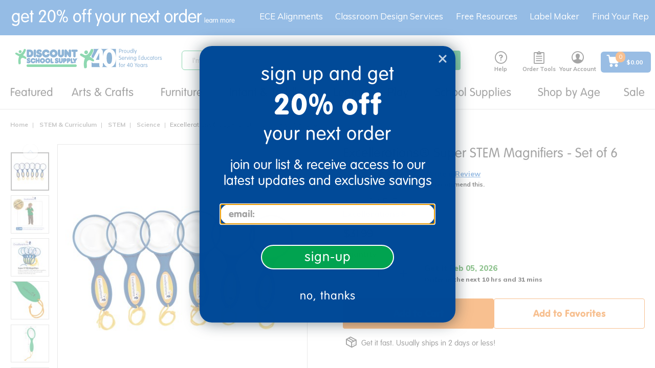

--- FILE ---
content_type: text/javascript;charset=UTF-8
request_url: https://www.discountschoolsupply.com/_ui/responsive/common/js/acc.futurelink.js?v=S460
body_size: -135
content:
ACC.futurelink = {
	
	_autoload: [
			"bindFutureStockLink"
		],

	bindFutureStockLink: function() {
		$(document).on("click",".futureStockLink", function(e) {
			e.preventDefault();
			var url = $(this).attr("href");
			var title = $(this).attr("title");

			ACC.colorbox.open(ACC.common.encodeHtml(title),{
				href: url,
				maxWidth:"100%",
				width:"320px",
				height:"320px",
				initialWidth :"320px"
			});
		})
	}
};

--- FILE ---
content_type: text/javascript;charset=UTF-8
request_url: https://www.discountschoolsupply.com/_ui/addons/excelligencebundleaddon/responsive/common/js/excelligencebundleaddon.js?v=S460
body_size: 6484
content:
/*
 * [y] hybris Platform
 *
 * Copyright (c) 2018 SAP SE or an SAP affiliate company.  All rights reserved.
 *
 * This software is the confidential and proprietary information of SAP
 * ("Confidential Information"). You shall not disclose such Confidential
 * Information and shall use it only in accordance with the terms of the
 * license agreement you entered into with SAP.
 */
$(document).ready(function () {
  let skcod='', bprice='', bpcode='';
  var bundleCarousels = $('.bundle-carousels');
  var viewPortWidth = $(window).width();
    // Bundle hero image carousels
    bundleCarousels.slick({
      dots: false,
      autoplay: false,
      arrows: true,
      adaptiveHeight: false,
      infinite: false
    });
     $('.slick-dots').each(function(){
       var len = $(this).find('li').length;
       if(len < 2) {
        $(this).hide();
       }
     });

 // Bundle description show more modal
 var dataContentHtml;
 function showModal() {
     var bundleData = $('.tab-pane.active .bundle-description .bundle-description__data');
     var bundleLinkD = $('.tab-pane.active .bundle-description .js-desk-bundle-link');
     var bundleLinkM = $('.tab-pane.active .bundle-description .js-mobile-bundle-link');
     var showChar = 256;
     dataContentHtml = $('.tab-pane.active').find('.js-hidden-data.hide').html();
     var dataContentText = $('.tab-pane.active').find('.js-hidden-data.hide').text();
     if (dataContentText.trim().length > showChar) {
       var choppedData = dataContentHtml.substr(0, showChar-1);
       if (viewPortWidth > 767) {
         bundleLinkD.show();
       }else {
         bundleLinkM.show();
       }
        bundleData.html(choppedData);
     } else {
        bundleLinkD.removeAttr('style');
        bundleLinkM.removeAttr('style');
        bundleData.html(dataContentHtml);
     }
 }

  // showModal();

  // Handle product description for mobile
  $('.js-mobile-bundle-link').click(function (e) {
      e.preventDefault();
      $(this).closest('.bundle-description').find('.bundle-description__data').html(dataContentHtml);
      $(this).hide();
    });

    // Handle Product description Pop up
    $('[data-toggle="modal"]').on('click', function (e) {
      var $target = $(e.target);
      var modalSelector = $target.data('target');
      var $modalAttribute = $(modalSelector + ' #modal-productdescription');
      $modalAttribute.html(dataContentHtml || '');
    });


   // Bundle first SKU active remove class
   $('.sidebar-trigger .nav-stacked li a[data-toggle="tab"]').on('shown.bs.tab', function (e) {
   bundleCarousels.slick('setPosition');
   //showModal();
   var tabHref = $(this).attr('href'),
   skuText = $(this).text();
   $('.main-bundle-title').text(skuText);
   var carLength = $('.sidebar-trigger .sidebar-nav-active li').hasClass('active');
   if (carLength == true) {
   $('.sidebar-trigger .sidebar-nav-active li').removeClass('active');
   }

   function tabScrollTop(scrollId) {
   $('html, body').animate({
   scrollTop: $(scrollId).offset().top
   }, 'slow');
   }
   if (viewPortWidth < 767) {
   tabScrollTop(tabHref);
   }else {
   tabScrollTop('.blp-wrapper');
   }
   });

   $('.sidebar-trigger .sidebar-nav-active li a[data-toggle="tab"]').on('shown.bs.tab', function (e) {
   bundleCarousels.slick('setPosition');
   showModal();
   var tabHref = $(this).attr('href'),
   skuText = $(this).text();
   $('.main-bundle-title').text(skuText);
   var carLength = $('.sidebar-trigger .nav-stacked li').hasClass('active');
   if (carLength == true) {
   $('.sidebar-trigger .nav-stacked li').removeClass('active');
   }

   function tabScrollTop(scrollId) {
   $('html, body').animate({
   scrollTop: $(scrollId).offset().top
   }, 'slow');
   }
   if (viewPortWidth < 767) {
   tabScrollTop(tabHref);
   }else {
   tabScrollTop('.blp-wrapper');
   }
   });

    // Reset bundle quantity , base , promo and you save prices
       $('.bundle-reset span, .sidebar-reset .js-sidebar-reset__link,.sidebar-reset .js-sidebar-reset__link.sm-section').on('click', function (e) {
          e.preventDefault();
            $('.bundle-reset').css("visibility","hidden");
            $('.adjacent-selectors .js-qty-selector-input').show();
            $('.adjacent-selectors .custom').hide();
           $(".js-qty-selector-input,.js-qty-selector-input.sm-section").val("1")
           $(".bundle-input-checkbox").prop('checked', true);
           $.each($('.js-bundle-qty'), function() {
               var defaultValue=$(this).data("value");
               $(this).val(defaultValue);
              // $('ul.option-list li a:first').trigger('click');
           });
           $.each($('.bundle-input-checkbox'), function() {
                 var id= $(this).attr('id');
                 var qtySelector = '#'+id+'-qty';
                 var qtyInputSelector = qtySelector+' input';
                  var qtyValue = $(qtyInputSelector).val();
                 $(qtySelector).show();
                 $(this).parent().parent().parent().parent().removeClass('out-of-stock');
                 $(qtyInputSelector).attr('data-prev-qty',qtyValue);
                 $(qtyInputSelector).attr('data-item-check',true);
             });


          $('.js-updated-qty').html($(this).data("bundlebasequantity"));
          var basePrice = $(this).data("bundlebaseprice"),
          promoPrice = $(this).data("bundlepromoprice"),
          youSavePrice = $(this).data("bundlesaveprice");
          if(promoPrice != '')
           {
             $('.price-bundle__discounted').html(promoPrice);
             $('.price-bundle__original').html(basePrice);
             $('.js-you-save').html(youSavePrice);
           }
          else
           {
             $('.price-bundle__normal').html(basePrice);
           }
            var inputSelector = ".js-qty-selector-input"
            if($(this).hasClass('sm-section')){
                inputSelector = ".js-qty-selector-input.sm-section"
            }
           $(".js-bundle-qty").trigger("change",[inputSelector])
           $(this).closest('.sidebar-trigger').find('.sidebar-reset .sidebar-reset__link').removeAttr('style');
       });

    // Add to cart button color and msg update
    $('.bundle-sidebar__btn .js-bundle-sidebar__btn-link,.bundle-sidebar__btn .js-bundle-sidebar__btn-link.sm-section').on('click', function (e) {
      e.preventDefault();

        var selected = new Map();
         var inputSelector = ".js-qty-selector-input"
          if($(this).hasClass('sm-section')) {
              inputSelector = ".js-qty-selector-input.sm-section"
          }
        $.each($('.js-bundle-qty'), function() {
           if($(this).attr('data-skcode') != skcod){
              var prodId = $(this).data("pcode");
           }else{
                  prodId = bpcode;
            }
            var    qty = parseInt($(this).val(), 10);
            var defaultQty = parseInt($(this).data("value"), 10) * parseInt($(inputSelector).val(),10);
            if (isNaN(qty)) {
                qty = 0;
            }
            if(selected.has(prodId)) {
                var arr=selected.get(prodId).split("&");
                if(qty==defaultQty)
                {
                    qty=parseInt(arr[1]);
                }
                selected.set(prodId,prodId+"&"+qty);
            }
            else{
                selected.set(prodId,prodId + "&" + qty);
            }
        });

        var productList = Array.from(selected.values()).join(":"),
          thisName = $(this).html(),
          now = this;
      $(this).html('Adding').addClass("disabled");
      $.ajax({
        url : ACC.config.encodedContextPath + '/cart/addBundleToCart',
        type : 'POST',
        data : {'productList': productList},
        success : function(response) {
          if (response.startsWith("Added") || response.startsWith("atcRestrictionMsg")) {
            $('.ajax-global-error-message').hide();
            $(now).addClass("btn-blue").html('Added');
            setTimeout(function(){
              $(now).removeClass("btn-blue").removeClass("disabled").html(thisName);
              $('.js-sidebar-reset__link,.js-sidebar-reset__link.sm-section').click();
            }, 2000);
            var ajaxMsg = response.split("|")
            ajaxMsg.shift();
            if (ajaxMsg.length > 0) {
              var msg = "";
              var showAtcRestrictionMsg=true;
              ajaxMsg.forEach(function(entry) {
                if(response.startsWith("atcRestrictionMsg") && showAtcRestrictionMsg){
                    msg += '<div class="alert alert-danger alert-dismissable getAccAlert">'+ entry +'</div>';
                    showAtcRestrictionMsg=false;
                }
                else
                    msg += '<div class="alert alert-info alert-dismissable getAccAlert">'+ entry +'</div>';
              })
              $('.ajax-global-error-message').html(msg);
              $('.ajax-global-error-message').removeClass("hidden").show();
            }
          } else if (response === "Out Of Stock") {
            $(now).addClass("btn-blue").html(response);
                        $('.js-sidebar-reset__link,.js-sidebar-reset__link.sm-section').click();

          } else {
            $(now).removeClass("disabled").html(thisName);
                         $('.js-sidebar-reset__link,.js-sidebar-reset__link.sm-section').click();

            $('.ajax-global-error-message').html('<div class="alert alert-danger alert-dismissable getAccAlert">'+response+'</div>');
            $('.ajax-global-error-message').removeClass("hidden").show();
          }
          //ACC.minicart.updateMiniCartDisplay();

          refreshBundleQty();
        },
        error: function (jqXHR, textStatus, errorThrown) {
          // log the error to the console
           console.log("The following error occured: " + textStatus, errorThrown);
           $(now).removeClass("disabled").html(thisName);
           $('.js-sidebar-reset__link,.js-sidebar-reset__link.sm-section').click();

        }
      });
    });

   // To handle slider based on products
   var count=$('.sidebar-trigger').data("productcount");
   if(count > 5)
          {
              $('.sidebar-trigger').css({"max-height":"754px","overflow-y":"scroll"});
          }
     else
          {
              $('.sidebar-trigger').css("overflow-y","inherit");
          }
   $('.js-bundle-qty').on('change keyup',function(e,passedSelector) {
     var total = 0.0,
         tqty = 0,
         qty = 0,
         bQty = 999,
         reset=false;
       var bundlePro=new Map();
       var inputSelector = ".js-qty-selector-input"
       if(passedSelector){
         inputSelector = passedSelector
       }else{
           if($(this).hasClass('sm-section')) {
                 inputSelector = ".js-qty-selector-input.sm-section"
           }
       }
       $.each($('.js-bundle-qty'), function() {
       if($(this).attr('data-skcode') != skcod){
                          var price = $(this).data("price");
           }else{
              var price = bprice.replace('$','');
                          price =  parseInt(price,10)
           }
           qty = parseInt($(this).val(), 10);
           var defaultQty = parseInt($(this).data("value"), 10) * parseInt($(inputSelector).val(),10);
           var bundleQty = parseInt($(inputSelector).val(),10)
           if (isNaN(qty)) {
               qty = 0;
           }
           var isChecked = $(this).attr('data-item-check');
           if(defaultQty != qty && isChecked && isChecked == "true" )
           {
               reset=true;
           }
           if (qty < bQty) {
               bQty = qty;
           }
           if($(this).attr('data-skcode') != skcod){
              var prodId = $(this).data("pcode");
           }else{
                  prodId = bpcode;
            }
           if(bundlePro.has(prodId)){
               var prevQty=bundlePro.get(prodId);
               if(defaultQty == qty){
                   qty = prevQty;
               }
                if($(this).attr('data-skcode') != skcod){
                     total-=(price*prevQty);
                  }else{
                       total-=((bprice.replace('$',''))*prevQty);
                  }

               tqty-=prevQty;
           }
           else {
               bundlePro.set(prodId, qty);
           }
            if($(this).attr('data-skcode') != skcod){
                 total = total + (price * qty);
            }else{
                 total = total + ((bprice.replace('$','')) * qty);
            }
       tqty = tqty + (qty * 1);
     });
     if (reset) {
            $('.bundle-reset').css("visibility","visible");
            $('.adjacent-selectors .js-qty-selector-input').hide();
            $('.adjacent-selectors .custom').show();
     }else {
             $('.bundle-reset').css("visibility","hidden");
             $('.adjacent-selectors .js-qty-selector-input').show();
             $('.adjacent-selectors .custom').hide();
     }
     var bundlePrice = $('.price-bundle__discounted').data("bundleprice");
     if (bundlePrice > 0) {
       updateBundlePrice(bundlePrice, bQty, total);
     }
     $('.price-bundle__normal, .price-bundle__original').html("$" + total.toFixed(2));
     $('.js-updated-qty').html(tqty);
   });



  function refreshBundleQty(){
     var miniCartRefreshUrl = $(".js-mini-cart-link").data("miniCartRefreshUrl");
     $.ajax({
         url: miniCartRefreshUrl,
         cache: false,
         type: 'GET',
         dataType: 'json',
         success: function(jsonData){
             var miniCartCount = jsonData.miniCartCount < 100 ? jsonData.miniCartCount : "99+";
             var $numberItem = $("<span>").addClass("nav-items-total").text(miniCartCount);
             $(".js-mini-cart-link .js-mini-cart-count").empty();
             $(".js-mini-cart-link .js-mini-cart-count").append($numberItem);
             $(".js-mini-cart-link .cart-total-display").empty();
             $(".js-mini-cart-link .cart-total-display").text(jsonData.miniCartPrice);
             $(".js-grant_banner_cart_items-count").text(miniCartCount);
             $(".js-grant_banner_cart_total").text(jsonData.grantTotal);
             var grantRemainingAmount = jsonData.remainingAmount
             var grantRemainingAmountFlag = jsonData.negativeFlag
              if (grantRemainingAmountFlag === "true" && grantRemainingAmount.includes("($") || grantRemainingAmount.includes("-$")) {
                  var value = grantRemainingAmount.replace("($", "-$").replace(")", "");
                  $(".js-grant_banner_info_remain").html('<span class="grant-red-color">' + value + '</span>');
              } else {
                  $(".js-grant_banner_info_remain").text(grantRemainingAmount);
              }

         }
     });
  }



 function updateBundlePrice(bundlePrice, bQty, total) {
   var promo = bundlePrice * bQty;
   $.each($('.js-bundle-qty'), function() {
     var price = $(this).data("price"),
         qty = parseInt($(this).val(), 10);
     if (isNaN(qty)) {
       qty = 0;
     }
     var subTotal = price * (qty - bQty);
     promo = promo + subTotal;
   });
   var youSave = total - promo;
   var currency = $('.currency').data("currency-symbol");
   $('.price-bundle__discounted').html(currency + promo.toFixed(2));
   $('.js-you-save').html(currency + youSave.toFixed(2));
 }

 // Handle Product description Pop up
 $('[data-toggle="modal"]').on('click', function (e) {
   var $target = $(e.target);
   var modalSelector = $target.data('target');
   var description = $('.tab-pane.active .bundle-description .bundle-description__data  .bundle-prod-desc').html();
   var $modalAttribute = $(modalSelector + ' #modal-productdescription');
   $modalAttribute.html(description || '');
 });

 // dynamic removing of class 'cboxElement' from custom modal to close colorbox overlay
 $(".modal").on('show.bs.modal', function(){
 $(this).removeClass('cboxElement');
 });

 // Restricting negative numbers and special characters from qyt field and maximum digits to 3
 $('.js-bundle-qty').on('keypress', function(event) {
     if (event.keyCode != 8)
      {
         var regex = new RegExp("^[0-9]{0,3}$");
         var inputValue = String.fromCharCode(!event.keyCode ? event.which : event.keyCode);
         var key = $(this).val();
         key = key + inputValue;
         if (!regex.test(key))
          {
             event.preventDefault();
             return false;
          }
      }
 });

 $(document).on("click", '.js-qty-selector.bundle .js-qty-selector-minus', function () {
    var inputSelector = ".js-qty-selector-input"
    if($(this).hasClass('sm-section')){
        inputSelector = ".js-qty-selector-input.sm-section"
    }
    setTimeout(function(){
     actualValue = $(this).closest(".js-bundle-qty").val();
     $(this).closest(".js-bundle-qty").attr("bqty",actualValue)
     $(".js-bundle-qty").trigger("change",[inputSelector])
    }, 0);
 })

 $(document).on("click", '.js-qty-selector.bundle .js-qty-selector-plus', function () {
      var inputSelector = ".js-qty-selector-input"
      if($(this).hasClass('sm-section')){
          inputSelector = ".js-qty-selector-input.sm-section"
      }
    setTimeout(function(){
    actualValue = $(this).closest(".js-bundle-qty").val();
    $(this).closest(".js-bundle-qty").attr("bqty",actualValue)
    $(".js-bundle-qty").trigger("change",[inputSelector])
    }, 0);

 })

 $(document).on("click", '.js-qty-selector.adjacent-selectors .js-qty-selector-minus', function () {
 var inputSelector = ".js-qty-selector-input"
 if($(this).parent().find('.sm-section').length > 0){
     inputSelector = ".js-qty-selector-input.sm-section"
 }


    setTimeout(function(){
        $.each($('.js-bundle-qty'), function() {
            var qty = 0;
            qty = parseInt($(this).data("value"), 10);
            qty = qty * parseInt($(inputSelector).val(),10)



                                var isChecked = $(this).attr('data-item-check');
                                 if (isChecked && isChecked == "true"){
                                  $(this).val(qty)
                                 }else{
                                   $(this).val("0");
                                   $(this).attr('data-prev-qty',qty);
                                 }

                        var productPlusBtn = $(this).parent().find(".js-qty-selector-plus");
                        var productMinusBtn = $(this).parent().find(".js-qty-selector-minus");
                        var min = $(this).data("min")
                        var max = $(this).data("max")
                        $(this).parent().find(".btn").removeAttr("disabled");
                        if(qty <= min){
                            productMinusBtn.attr("disabled", "disabled")
                        }else if(qty >= max){
                            productMinusBtn.attr("disabled", "disabled")
                        }
            $(".js-bundle-qty").trigger("change",[inputSelector])
     });
    }, 0);

 })


 $(document).on("click", '.js-qty-selector.adjacent-selectors .js-qty-selector-plus', function (e) {
  var inputSelector = ".js-qty-selector-input"
  if($(this).parent().find('.sm-section').length > 0){
      inputSelector = ".js-qty-selector-input.sm-section"
  }

    setTimeout(function(){
        $.each($('.js-bundle-qty'), function() {
            var qty = 0;
            qty = parseInt($(this).data("value"), 10);
            qty = qty * parseInt($(inputSelector).val(),10)

                var isChecked = $(this).attr('data-item-check');
               if (isChecked && isChecked == "true"){
                $(this).val(qty)
               }else{
                 $(this).val("0");
                 $(this).attr('data-prev-qty',qty);
               }

                var productPlusBtn = $(this).parent().find(".js-qty-selector-plus");
                var productMinusBtn = $(this).parent().find(".js-qty-selector-minus");
                var min = $(this).data("min")
                var max = $(this).data("max")
                $(this).parent().find(".btn").removeAttr("disabled");
                if(qty <= min){
                    productMinusBtn.attr("disabled", "disabled")
                }else if(qty >= max){
                    productMinusBtn.attr("disabled", "disabled")
                }
           $(".js-bundle-qty").trigger("change",[inputSelector])

     });
    }, 0);


 })

 $(document).on("focusout", '.js-qty-selector.adjacent-selectors .js-qty-selector-input', function () {
 var inputSelector = ".js-qty-selector-input"
 if($(this).parent().find('.sm-section').length > 0){
     inputSelector = ".js-qty-selector-input.sm-section"
 }

    setTimeout(function(){
        var currentVal = parseInt($(inputSelector).val(),10);

        $.each($('.js-bundle-qty'), function() {
            var qty = 0;
            qty = parseInt($(this).data("value"), 10);
            qty = qty * currentVal

            var isChecked = $(this).attr('data-item-check');
            if (isChecked && isChecked == "true"){
             $(this).val(qty)
            }else{
              $(this).val("0");
              $(this).attr('data-prev-qty',qty);
            }
            var productPlusBtn = $(this).parent().find(".js-qty-selector-plus");
             var productMinusBtn = $(this).parent().find(".js-qty-selector-minus");
             var min = $(this).data("min")
             var max = $(this).data("max")
             $(this).parent().find(".btn").removeAttr("disabled");
             if(qty <= min){
                 productMinusBtn.attr("disabled", "disabled")
             }else if(qty >= max){
                 productMinusBtn.attr("disabled", "disabled")
             }
          $(".js-bundle-qty").trigger("change",[inputSelector])

        });
       }, 0);
 })


 $('.bundle-input-checkbox').on('click', function(event) {
     var id= $(this).attr('id');
     var bundleCheckCode = $(this).attr('data-skcode')
     var qtySelector = '#'+id+'-qty';
     var qtyInputSelector = qtySelector+' input'
     var qtyValue = $(qtyInputSelector).val();
     if($(this).is(':checked')){
         var prevQty = $(qtyInputSelector).attr('data-prev-qty');
         $(qtyInputSelector).val(prevQty);
         $(qtySelector).show();
         $(this).parent().parent().parent().parent().removeClass('out-of-stock');
          $(qtyInputSelector).attr('data-item-check',true);
          $.each($('.product-actions'), function() {
                if($(this).attr('data-skcode') == bundleCheckCode){
                    $(this).show();
                }
          })

     }else{
        $(qtyInputSelector).attr('data-prev-qty',qtyValue);
        $(qtyInputSelector).attr('data-item-check',false);
        $(qtySelector).hide();
        $(qtyInputSelector).val("0");
        $(this).parent().parent().parent().parent().addClass('out-of-stock');
         $.each($('.product-actions'), function() {
                if($(this).attr('data-skcode') == bundleCheckCode){
                    $(this).hide();
                }
          })
     }
     var inputSelector = ".js-qty-selector-input"
     if(id.endsWith("sm")){
         inputSelector = ".js-qty-selector-input.sm-section"
     }
     $(".js-bundle-qty").trigger("change",[inputSelector])
 });

 $(document).on('click','.bundle-variant', function(event) {
     var total = 0.0,
         tqty = 0,
         qty = 0,
         bQty = 999,
         reset=false;
       var bundlePro=new Map();
        var inputSelector = ".js-qty-selector-input"
          if($(this).parent().find('.sm-section').length > 0){
              inputSelector = ".js-qty-selector-input.sm-section"
          }
     var id= $(this).attr('id');
     var bundleSukcode= $(this).attr('data-skcode');
     var bundleColor= $(this).attr('data-color');
     var bundlealiascode= $(this).attr('data-aliascode');
     var bundlePcode= $(this).attr('data-pcode');
     var bundlePrice= $(this).attr('data-price');
     var bundleImage= $(this).attr('data-img');
     var bundleName = $(this).attr('data-bundleName');
     var arrivalMsg = $(this).attr('data-arrivalMsg');
     var cutoffMsg  = $(this).attr('data-cutoffMsg');
     $.each($('.selected-product-color'), function() {
       if(bundleSukcode == $(this).find('.bundle-color').attr('data-skcode')){
        if($(this).hasClass('selected-product')){
            $(this).removeClass('selected-product')
        }
        }
    });
    $(this).parent().addClass('selected-product')
     $.each($('.js-product-tooltip'), function() {
           if(bundlePcode == $(this).attr('data-pdropship')){
                               $(this).show()
                          }else{
                               $(this).hide()
                          }
               });
     $.each($('.presentation'), function() {
              if($(this).attr('data-skcode') == bundleSukcode){
                   $(this).addClass('active')
              }else{
                   $(this).removeClass('active')
              }
          });
    $.each($('.product-details'), function() {
         if(bundleSukcode == $(this).attr('data-sukcode') ){
             if(bundlePcode == $(this).attr('data-vcode')){
                    $(this).show()
               }else{
                    $(this).hide()
               }
         }

       });
     $(".bundle-carousels__item").removeClass("bundle-active");
     $('.bundle-carousels').slick('slickGoTo', '0');
    $.each($('.bundle-carousels__item'), function() {
            if(bundleSukcode == $(this).attr('data-scod') ){
                if(bundlePcode == $(this).attr('data-icode')){
                       $(this).show()
                       $(this).addClass("bundle-active");
                  }else{
                       $(this).hide()
                       $(this).removeClass("bundle-active");
                  }
            }
          });
     $.each($('.bundle-title__data-itemcode'), function() {
         if($(this).attr('data-skcode') == bundleSukcode){
             $(this).html('Item # '+ bundlealiascode)
            $(this).attr('data-pcode',bundlePcode);
         }
     });
     $.each($('.bundle-img'), function() {
        if($(this).attr('data-skcode') == bundleSukcode){
             if(bundleImage == ''){
               $(this).attr('src', '/_ui/responsive/theme-dss/images/missing_product_EN_300x300.jpg');
             } else{
               $(this).attr('src', bundleImage);
             }
         }
     });
     $.each($('.product-price'), function() {
         if($(this).attr('data-skcode') == bundleSukcode){
             $(this).html(bundlePrice + ' each');
         }
     });
     $.each($('.bundle-color'), function() {
         if($(this).attr('data-skcode') == bundleSukcode && $(this).attr('data-pcode') == bundlePcode ){
              var variantValueCode = $(this).attr('data-variant-code');
              if(variantValueCode != undefined){
                 if($(this).attr('data-assembled-code') != undefined && $(this).attr('data-assembled-code') == variantValueCode && $(this).attr('data-pcode') == bundlePcode ){
                       $(this).parent().find('svg path.unAssembled').css({fill: '#CDCDCD'});
                       $(this).find('svg path.assembled').css({fill: '#1A6AC2'});
                 }
                 if($(this).attr('data-unAssembled-code') != undefined &&  $(this).attr('data-unAssembled-code') == variantValueCode && $(this).attr('data-pcode') == bundlePcode){
                       $(this).parent().find('svg path.assembled').css({fill: '#CDCDCD'});
                       $(this).find('svg path.unAssembled').css({fill: '#1A6AC2'});
                 }
              }else if($(this).attr('data-color')=='Multi'){
                   $(this).html('<svg width="22" height="22" viewBox="0 0 22 22" fill="none" xmlns="http://www.w3.org/2000/svg"><g filter="url(#filter0_d_11_8917)"><circle cx="11" cy="11" r="11" fill="url(#paint0_linear_11_8917)"></circle><circle cx="11" cy="11" r="10.5" stroke="white"></circle></g><defs><filter id="filter0_d_11_8917" x="0" y="0" width="37" height="37" filterUnits="userSpaceOnUse" color-interpolation-filters="sRGB"><feFlood flood-opacity="0" result="BackgroundImageFix"></feFlood><feColorMatrix in="SourceAlpha" type="matrix" values="0 0 0 0 0 0 0 0 0 0 0 0 0 0 0 0 0 0 127 0" result="hardAlpha"></feColorMatrix><feOffset dy="1"></feOffset><feGaussianBlur stdDeviation="2"></feGaussianBlur><feComposite in2="hardAlpha" operator="out"></feComposite><feColorMatrix type="matrix" values="0 0 0 0 0 0 0 0 0 0 0 0 0 0 0 0 0 0 0.25 0"></feColorMatrix><feBlend mode="normal" in2="BackgroundImageFix" result="effect1_dropShadow_11_8917"></feBlend><feBlend mode="normal" in="SourceGraphic" in2="effect1_dropShadow_11_8917" result="shape"></feBlend></filter><linearGradient id="paint0_linear_11_8917" x1="8.5" y1="3" x2="30" y2="32" gradientUnits="userSpaceOnUse"><stop stop-color="#FF0001"></stop><stop offset="0.3125" stop-color="#FFD200"></stop><stop offset="0.692708" stop-color="#92DEFF"></stop><stop offset="1" stop-color="#A459FF"></stop></linearGradient></defs></svg>');
              }else{
                   $(this).html(bundleColor);
              }
         }
     });
     $.each($('.bundle-color.bundle-product-color'), function() {
      if($(this).attr('data-skcode') == bundleSukcode  ){
             $(this).html(bundleColor)
             };
      });
     $.each($('.bundle-title__data-link'), function() {
        if($(this).attr('data-bundleSkuCode') == bundleSukcode){
            $(this).html(bundleName);
            $(this).attr('data-pcode',bundlePcode);
            $(".main-bundle-title").html(bundleName);
        }
    });
    $.each($('.delivery-estimate-date'), function() {
      if($(this).attr('data-skcode') == bundleSukcode){
        $(this).html('<h4>' + arrivalMsg + '</h4>');
      }
    });
    $.each($('.delivery-estimate-time'), function() {
    if($(this).attr('data-skcode') == bundleSukcode){
        $(this).html('<span>' + cutoffMsg + '</span>');
    }
   });

   $.each($('.js-bundle-qty'), function() {
         if($(this).attr('data-skcode') != bundleSukcode){
            var price = $(this).data("price");
         }else{
             price = bundlePrice.replace('$','');
             $(this).attr('data-price',bundlePrice.replace('$',''));
             $(this).attr('data-pcode',parseInt(bundlePcode, 10));
             bprice=bundlePrice.replace('$','');
             skcod=bundleSukcode;
         }

           var qty = parseInt($(this).val(), 10);
           var defaultQty = parseInt($(this).data("value"), 10) * parseInt($(inputSelector).val(),10);
           if (isNaN(qty)) {
               qty = 0;
           }
           var isChecked = $(this).attr('data-item-check');
           if(defaultQty != qty && isChecked && isChecked == "true" )
           {
               reset=true;
           }
           if (qty < bQty) {
               bQty = qty;
           }
           if($(this).attr('data-skcode') != bundleSukcode){
                 var prodId = $(this).data("pcode");
           }else{
                 prodId = parseInt(bundlePcode, 10);
                 bpcode=parseInt(bundlePcode, 10);
           }

           if(bundlePro.has(prodId)){
               var prevQty=bundlePro.get(prodId);
               if(defaultQty == qty){
                   qty = prevQty;
               }
               total-=(price*prevQty);
               tqty-=prevQty;
           }
           else {
               bundlePro.set(prodId, qty);
           }
       total = total + (price * qty);
       tqty = tqty + (qty * 1);
     });
      if (reset) {
                $('.bundle-reset').css("visibility","visible");
                $('.adjacent-selectors .js-qty-selector-input').hide();
                $('.adjacent-selectors .custom').show();
         }else {
                 $('.bundle-reset').css("visibility","hidden");
                 $('.adjacent-selectors .js-qty-selector-input').show();
                 $('.adjacent-selectors .custom').hide();
         }
         var bundlePrice = $('.price-bundle__discounted').data("bundleprice");
         if (bundlePrice > 0) {
           updateBundlePrice(bundlePrice, bQty, total);
         }
         $('.price-bundle__normal, .price-bundle__original').html("$" + total.toFixed(2));
         $('.js-updated-qty').html(tqty);
 });
  });

  var count=1;
  $(document).on('click','.slick-next ', function(event)  {
      var bundleCount = $(".bundle-active").length;
      count++;
      if(bundleCount == count){
            $('.slick-next').hide();
      }
   });
   $(document).on('click','.slick-prev ', function(event)  {
        count--;
        var bundleCount = $(".bundle-active").length;
        if(count < bundleCount ){
            $('.slick-next').show();
        }
    });

  $('.presentation').on('click', function(event) {
         $(".bundle-carousels__item").removeClass("bundle-active");
          if($(this).attr('data-bundleskucode')){
              var bskode =  $(this).attr('data-bundleskucode')
          }else{
              bskode = $(this).find(".bundle-title__data-itemcode").attr('data-skcode');
          }
          if($(this).attr('data-pcode') != undefined){
              var bpcode =  $(this).attr('data-pcode');
          }else{
              bpcode = $(this).find(".bundle-title__data-itemcode").attr('data-pcode');
          }
          var variant = $(this).find('.option-list li').length;
          if(variant > 0){
             $('.bundle-carousels').slick('slickGoTo', '0');
             count=1;
             $('.slick-next').show();
          }
          $.each($('.bundle-carousels__item'), function() {
            if(bskode == $(this).attr('data-scod') && variant > 0){
                if(bpcode == $(this).attr('data-icode')){
                       $(this).show()
                       $(this).addClass("bundle-active");
                  }else{
                       $(this).hide()
                       $(this).removeClass("bundle-active");
                  }
            }
          });
          $.each($('.product-details'), function() {
              if(bskode == $(this).attr('data-sukcode') ){
                  if(bpcode == $(this).attr('data-vcode')){
                         $(this).show()
                    }else{
                         $(this).hide()
                    }
              }

            });
  });

    $(document).ready(function() {
     $.each($('.presentation'), function() {
          var colorCode =    $(this).find(".bundle-product-color").attr('data-skcode');
          var colorCodetwo =    $(this).find(".bundle-product-color").attr('data-bundle-color-code');
          $.each($('.bundle-variant '), function() {
            if($(this).attr('data-skcode') == colorCode && $(this).attr('data-color') == colorCodetwo ){
                   $(this).parent().addClass('selected-product') };
            });
     });
    });